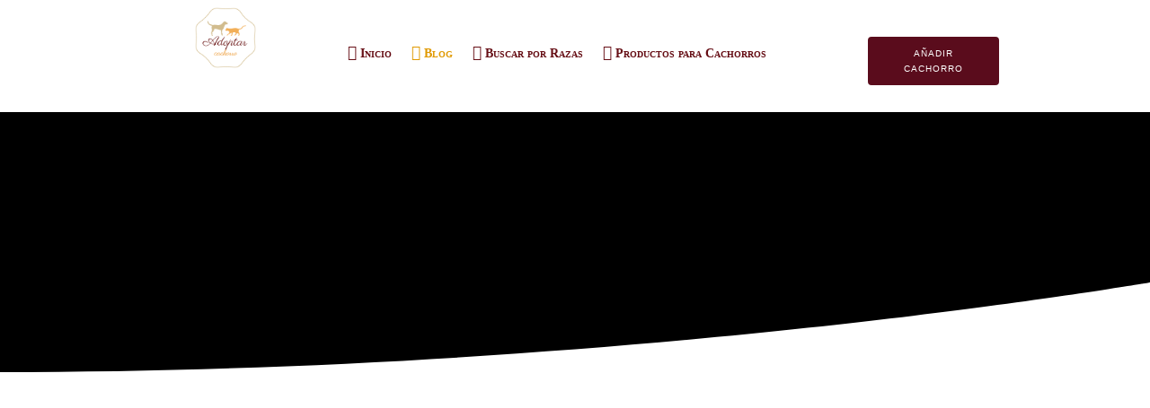

--- FILE ---
content_type: text/css
request_url: https://adoptarcachorro.org.es/wp-content/et-cache/home/et-divi-dynamic-tb-5956-tb-6109-tb-5976-late.css
body_size: -43
content:
@font-face{font-family:ETmodules;font-display:block;src:url(//adoptarcachorro.org.es/wp-content/themes/Divi/core/admin/fonts/modules/social/modules.eot);src:url(//adoptarcachorro.org.es/wp-content/themes/Divi/core/admin/fonts/modules/social/modules.eot?#iefix) format("embedded-opentype"),url(//adoptarcachorro.org.es/wp-content/themes/Divi/core/admin/fonts/modules/social/modules.woff) format("woff"),url(//adoptarcachorro.org.es/wp-content/themes/Divi/core/admin/fonts/modules/social/modules.ttf) format("truetype"),url(//adoptarcachorro.org.es/wp-content/themes/Divi/core/admin/fonts/modules/social/modules.svg#ETmodules) format("svg");font-weight:400;font-style:normal}